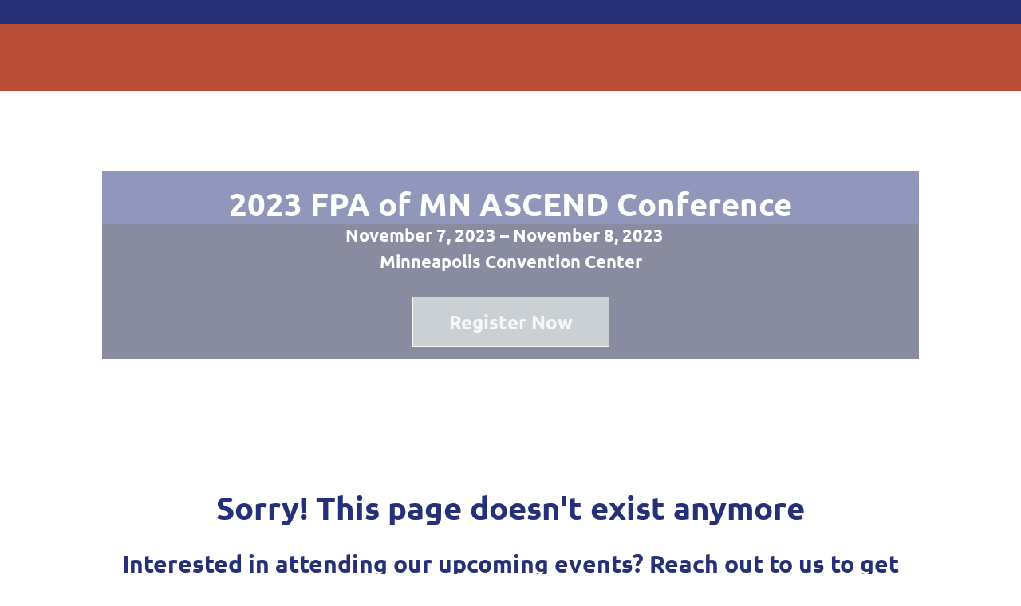

--- FILE ---
content_type: text/html;charset=utf-8
request_url: https://web.cvent.com/event/35cbf9cb-512f-4b1c-8b49-2957b8a16ad1/
body_size: 1168
content:
<!DOCTYPE HTML>
<html lang="en-US">
<head>
  <style>
      .defaultGlobalFont {
        font-family: Merriweather
      }
  </style>
  <title>Archived Event - 2023 FPA of MN ASCEND Conference</title>
  <meta charset="UTF-8">
  <meta http-equiv="X-UA-Compatible" content="IE=edge" />
  <meta name="viewport" content="width=device-width, initial-scale=1.0">
  <meta name="robots" content="noindex">
  <script nonce="6zPLxgt3MfTS/d8OA8OBD1q7HEg&#61;">root_undefined_paths = 'https://www.cvent-assets.com/event-guestside-site/assets/';</script>
  
  <link rel="canonical" href=https://web.cvent.com/event/35cbf9cb-512f-4b1c-8b49-2957b8a16ad1/summary />
  <link nonce="6zPLxgt3MfTS/d8OA8OBD1q7HEg=" rel="icon" type="image/x-icon" href="https://www.cvent-assets.com/event-guestside-site/assets/images/favicon.v2.ico">
</head>
<body class="defaultGlobalFont">
<div id="react-mount"></div>
  <script nonce="6zPLxgt3MfTS/d8OA8OBD1q7HEg&#61;" type="text/javascript" crossorigin="anonymous" src="https://www.cvent-assets.com/event-guestside-site/assets/runtime.prod.main_v20.bd4e67f566e63ff40234.js"></script>
  <script nonce="6zPLxgt3MfTS/d8OA8OBD1q7HEg&#61;" type="text/javascript" crossorigin="anonymous" src="https://www.cvent-assets.com/event-guestside-site/assets/2925.prod.main_v20.c351b60d2c9d404e4f35.js"></script>
  <script nonce="6zPLxgt3MfTS/d8OA8OBD1q7HEg&#61;" type="text/javascript" crossorigin="anonymous" src="https://www.cvent-assets.com/event-guestside-site/assets/1519.prod.main_v20.b7d2f1698af7ddfca352.js"></script>
  <script nonce="6zPLxgt3MfTS/d8OA8OBD1q7HEg&#61;" type="text/javascript" crossorigin="anonymous" src="https://www.cvent-assets.com/event-guestside-site/assets/757.prod.main_v20.616ee9983b49ecce527e.js"></script>
  <script nonce="6zPLxgt3MfTS/d8OA8OBD1q7HEg&#61;" type="text/javascript" crossorigin="anonymous" src="https://www.cvent-assets.com/event-guestside-site/assets/archive-page.prod.main_v20.d6b6bbebc0b2b548dfa6.js"></script>

<script nonce="6zPLxgt3MfTS/d8OA8OBD1q7HEg=">
  window.CVENT = {
    codeSnippets: {},
    codeSnippetsWithResolvedDatatags: {},
    addTriggerHandlers: function (event, triggerHandler) {
      if (!this.codeSnippets[event]) {
        this.codeSnippets[event] = [];
      }
      this.codeSnippets[event].push(triggerHandler);
    },
    runTriggerHandlers: function (event) {
      if (this.codeSnippetsWithResolvedDatatags[event] && this.codeSnippetsWithResolvedDatatags[event].length > 0) {
        let handlers = this.codeSnippetsWithResolvedDatatags[event];
        for (let i=0; i < handlers.length; i++) {
          try {
            new Function(handlers[i])();
          } catch (ex) {
            // ignore errors in third-party snippets
            console.error(`error in code snippet for ${event}`, ex);
          }
        }
      }
    },
    version: '10.15.3'
  }
</script>
<script nonce="6zPLxgt3MfTS/d8OA8OBD1q7HEg=">
  
</script>
<script nonce="6zPLxgt3MfTS/d8OA8OBD1q7HEg=" >
  function applicationInit() {

    var applicationSettings = {
      viewRoot: '/event',
      accountName: 'FPAMN001',
      assetRoot: 'https://www.cvent-assets.com/event-guestside-site/assets/',
      environment: '',
      eventId: '35cbf9cb-512f-4b1c-8b49-2957b8a16ad1',
      serviceBaseUrl: '/event_guest',
      cultureCode: 'en',
      eventTimezoneId: 20,
      eventSnapshotVersion: 'l8wu2z0A4kJInJg8R9El8t6r0.ghWUnA',
      eventContext: '',
      verifiedWebsitePassword: false,
      datadogEnvironment: 'production',
      appleMapToken: 'eyJhbGciOiJFUzI1NiIsInR5cCI6IkpXVCIsImtpZCI6IlBYNVdSWUs4M1MifQ.eyJpYXQiOjE3NDM1MjAzMTUsImV4cCI6MTgwNjU5MjM3NSwiaXNzIjoiN1hMUFNHNjk2UyJ9.9BN06gJjoEKpy2Z53M579MtvFn4bW6wGuhPNruDBVmrDExZUlBH43LfRSS59pYcGmNrRjfXOw8xw24fmpRnc4A'
    };
    loadAssets(applicationSettings);
  }
  applicationInit();
</script>
</body>
</html>
